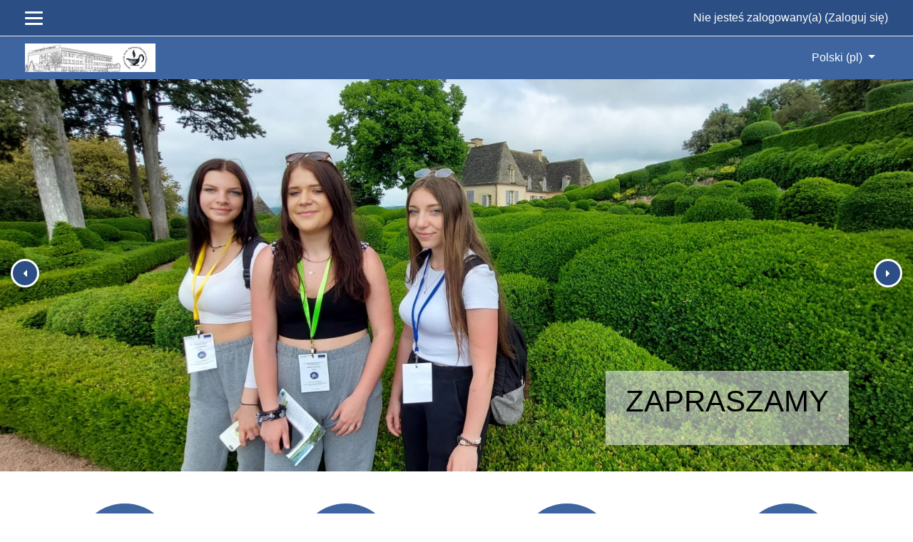

--- FILE ---
content_type: text/html; charset=utf-8
request_url: http://85.198.250.156/
body_size: 37773
content:
<!DOCTYPE html>
<html  dir="ltr" lang="pl" xml:lang="pl">
<head>
    <title>Technikum Nr 15 im. Tomasza Klenczara w Katowicach</title>
    <link rel="shortcut icon" href="http://85.198.250.156/theme/image.php/eguru/theme/1756889882/favicon" />
    <meta http-equiv="Content-Type" content="text/html; charset=utf-8" />
<meta name="keywords" content="moodle, Technikum Nr 15 im. Tomasza Klenczara w Katowicach" />
<link rel="stylesheet" type="text/css" href="http://85.198.250.156/theme/yui_combo.php?rollup/3.17.2/yui-moodlesimple-min.css" /><script id="firstthemesheet" type="text/css">/** Required in order to fix style inclusion problems in IE with YUI **/</script><link rel="stylesheet" type="text/css" href="http://85.198.250.156/theme/styles.php/eguru/1756889882_1/all" />
<script>
//<![CDATA[
var M = {}; M.yui = {};
M.pageloadstarttime = new Date();
M.cfg = {"wwwroot":"http:\/\/85.198.250.156","sesskey":"I6om2rRgf2","sessiontimeout":"7200","themerev":"1756889882","slasharguments":1,"theme":"eguru","iconsystemmodule":"core\/icon_system_fontawesome","jsrev":"1621763287","admin":"admin","svgicons":true,"usertimezone":"Europa\/Berlin","contextid":2,"langrev":1765816508,"templaterev":"1621763287"};var yui1ConfigFn = function(me) {if(/-skin|reset|fonts|grids|base/.test(me.name)){me.type='css';me.path=me.path.replace(/\.js/,'.css');me.path=me.path.replace(/\/yui2-skin/,'/assets/skins/sam/yui2-skin')}};
var yui2ConfigFn = function(me) {var parts=me.name.replace(/^moodle-/,'').split('-'),component=parts.shift(),module=parts[0],min='-min';if(/-(skin|core)$/.test(me.name)){parts.pop();me.type='css';min=''}
if(module){var filename=parts.join('-');me.path=component+'/'+module+'/'+filename+min+'.'+me.type}else{me.path=component+'/'+component+'.'+me.type}};
YUI_config = {"debug":false,"base":"http:\/\/85.198.250.156\/lib\/yuilib\/3.17.2\/","comboBase":"http:\/\/85.198.250.156\/theme\/yui_combo.php?","combine":true,"filter":null,"insertBefore":"firstthemesheet","groups":{"yui2":{"base":"http:\/\/85.198.250.156\/lib\/yuilib\/2in3\/2.9.0\/build\/","comboBase":"http:\/\/85.198.250.156\/theme\/yui_combo.php?","combine":true,"ext":false,"root":"2in3\/2.9.0\/build\/","patterns":{"yui2-":{"group":"yui2","configFn":yui1ConfigFn}}},"moodle":{"name":"moodle","base":"http:\/\/85.198.250.156\/theme\/yui_combo.php?m\/1621763287\/","combine":true,"comboBase":"http:\/\/85.198.250.156\/theme\/yui_combo.php?","ext":false,"root":"m\/1621763287\/","patterns":{"moodle-":{"group":"moodle","configFn":yui2ConfigFn}},"filter":null,"modules":{"moodle-core-actionmenu":{"requires":["base","event","node-event-simulate"]},"moodle-core-blocks":{"requires":["base","node","io","dom","dd","dd-scroll","moodle-core-dragdrop","moodle-core-notification"]},"moodle-core-chooserdialogue":{"requires":["base","panel","moodle-core-notification"]},"moodle-core-dragdrop":{"requires":["base","node","io","dom","dd","event-key","event-focus","moodle-core-notification"]},"moodle-core-event":{"requires":["event-custom"]},"moodle-core-formchangechecker":{"requires":["base","event-focus","moodle-core-event"]},"moodle-core-handlebars":{"condition":{"trigger":"handlebars","when":"after"}},"moodle-core-languninstallconfirm":{"requires":["base","node","moodle-core-notification-confirm","moodle-core-notification-alert"]},"moodle-core-lockscroll":{"requires":["plugin","base-build"]},"moodle-core-maintenancemodetimer":{"requires":["base","node"]},"moodle-core-notification":{"requires":["moodle-core-notification-dialogue","moodle-core-notification-alert","moodle-core-notification-confirm","moodle-core-notification-exception","moodle-core-notification-ajaxexception"]},"moodle-core-notification-dialogue":{"requires":["base","node","panel","escape","event-key","dd-plugin","moodle-core-widget-focusafterclose","moodle-core-lockscroll"]},"moodle-core-notification-alert":{"requires":["moodle-core-notification-dialogue"]},"moodle-core-notification-confirm":{"requires":["moodle-core-notification-dialogue"]},"moodle-core-notification-exception":{"requires":["moodle-core-notification-dialogue"]},"moodle-core-notification-ajaxexception":{"requires":["moodle-core-notification-dialogue"]},"moodle-core-popuphelp":{"requires":["moodle-core-tooltip"]},"moodle-core-tooltip":{"requires":["base","node","io-base","moodle-core-notification-dialogue","json-parse","widget-position","widget-position-align","event-outside","cache-base"]},"moodle-core_availability-form":{"requires":["base","node","event","event-delegate","panel","moodle-core-notification-dialogue","json"]},"moodle-backup-backupselectall":{"requires":["node","event","node-event-simulate","anim"]},"moodle-backup-confirmcancel":{"requires":["node","node-event-simulate","moodle-core-notification-confirm"]},"moodle-course-categoryexpander":{"requires":["node","event-key"]},"moodle-course-dragdrop":{"requires":["base","node","io","dom","dd","dd-scroll","moodle-core-dragdrop","moodle-core-notification","moodle-course-coursebase","moodle-course-util"]},"moodle-course-formatchooser":{"requires":["base","node","node-event-simulate"]},"moodle-course-management":{"requires":["base","node","io-base","moodle-core-notification-exception","json-parse","dd-constrain","dd-proxy","dd-drop","dd-delegate","node-event-delegate"]},"moodle-course-util":{"requires":["node"],"use":["moodle-course-util-base"],"submodules":{"moodle-course-util-base":{},"moodle-course-util-section":{"requires":["node","moodle-course-util-base"]},"moodle-course-util-cm":{"requires":["node","moodle-course-util-base"]}}},"moodle-form-dateselector":{"requires":["base","node","overlay","calendar"]},"moodle-form-passwordunmask":{"requires":[]},"moodle-form-shortforms":{"requires":["node","base","selector-css3","moodle-core-event"]},"moodle-question-chooser":{"requires":["moodle-core-chooserdialogue"]},"moodle-question-preview":{"requires":["base","dom","event-delegate","event-key","core_question_engine"]},"moodle-question-searchform":{"requires":["base","node"]},"moodle-availability_completion-form":{"requires":["base","node","event","moodle-core_availability-form"]},"moodle-availability_date-form":{"requires":["base","node","event","io","moodle-core_availability-form"]},"moodle-availability_grade-form":{"requires":["base","node","event","moodle-core_availability-form"]},"moodle-availability_group-form":{"requires":["base","node","event","moodle-core_availability-form"]},"moodle-availability_grouping-form":{"requires":["base","node","event","moodle-core_availability-form"]},"moodle-availability_profile-form":{"requires":["base","node","event","moodle-core_availability-form"]},"moodle-mod_assign-history":{"requires":["node","transition"]},"moodle-mod_bigbluebuttonbn-broker":{"requires":["base","node","datasource-get","datasource-jsonschema","datasource-polling","moodle-core-notification"]},"moodle-mod_bigbluebuttonbn-imports":{"requires":["base","node"]},"moodle-mod_bigbluebuttonbn-modform":{"requires":["base","node"]},"moodle-mod_bigbluebuttonbn-recordings":{"requires":["base","node","datasource-get","datasource-jsonschema","datasource-polling","moodle-core-notification"]},"moodle-mod_bigbluebuttonbn-rooms":{"requires":["base","node","datasource-get","datasource-jsonschema","datasource-polling","moodle-core-notification"]},"moodle-mod_quiz-autosave":{"requires":["base","node","event","event-valuechange","node-event-delegate","io-form"]},"moodle-mod_quiz-dragdrop":{"requires":["base","node","io","dom","dd","dd-scroll","moodle-core-dragdrop","moodle-core-notification","moodle-mod_quiz-quizbase","moodle-mod_quiz-util-base","moodle-mod_quiz-util-page","moodle-mod_quiz-util-slot","moodle-course-util"]},"moodle-mod_quiz-modform":{"requires":["base","node","event"]},"moodle-mod_quiz-questionchooser":{"requires":["moodle-core-chooserdialogue","moodle-mod_quiz-util","querystring-parse"]},"moodle-mod_quiz-quizbase":{"requires":["base","node"]},"moodle-mod_quiz-toolboxes":{"requires":["base","node","event","event-key","io","moodle-mod_quiz-quizbase","moodle-mod_quiz-util-slot","moodle-core-notification-ajaxexception"]},"moodle-mod_quiz-util":{"requires":["node","moodle-core-actionmenu"],"use":["moodle-mod_quiz-util-base"],"submodules":{"moodle-mod_quiz-util-base":{},"moodle-mod_quiz-util-slot":{"requires":["node","moodle-mod_quiz-util-base"]},"moodle-mod_quiz-util-page":{"requires":["node","moodle-mod_quiz-util-base"]}}},"moodle-message_airnotifier-toolboxes":{"requires":["base","node","io"]},"moodle-filter_glossary-autolinker":{"requires":["base","node","io-base","json-parse","event-delegate","overlay","moodle-core-event","moodle-core-notification-alert","moodle-core-notification-exception","moodle-core-notification-ajaxexception"]},"moodle-filter_mathjaxloader-loader":{"requires":["moodle-core-event"]},"moodle-editor_atto-editor":{"requires":["node","transition","io","overlay","escape","event","event-simulate","event-custom","node-event-html5","node-event-simulate","yui-throttle","moodle-core-notification-dialogue","moodle-core-notification-confirm","moodle-editor_atto-rangy","handlebars","timers","querystring-stringify"]},"moodle-editor_atto-plugin":{"requires":["node","base","escape","event","event-outside","handlebars","event-custom","timers","moodle-editor_atto-menu"]},"moodle-editor_atto-menu":{"requires":["moodle-core-notification-dialogue","node","event","event-custom"]},"moodle-editor_atto-rangy":{"requires":[]},"moodle-report_eventlist-eventfilter":{"requires":["base","event","node","node-event-delegate","datatable","autocomplete","autocomplete-filters"]},"moodle-report_loglive-fetchlogs":{"requires":["base","event","node","io","node-event-delegate"]},"moodle-gradereport_grader-gradereporttable":{"requires":["base","node","event","handlebars","overlay","event-hover"]},"moodle-gradereport_history-userselector":{"requires":["escape","event-delegate","event-key","handlebars","io-base","json-parse","moodle-core-notification-dialogue"]},"moodle-tool_capability-search":{"requires":["base","node"]},"moodle-tool_lp-dragdrop-reorder":{"requires":["moodle-core-dragdrop"]},"moodle-tool_monitor-dropdown":{"requires":["base","event","node"]},"moodle-assignfeedback_editpdf-editor":{"requires":["base","event","node","io","graphics","json","event-move","event-resize","transition","querystring-stringify-simple","moodle-core-notification-dialog","moodle-core-notification-alert","moodle-core-notification-warning","moodle-core-notification-exception","moodle-core-notification-ajaxexception"]},"moodle-atto_accessibilitychecker-button":{"requires":["color-base","moodle-editor_atto-plugin"]},"moodle-atto_accessibilityhelper-button":{"requires":["moodle-editor_atto-plugin"]},"moodle-atto_align-button":{"requires":["moodle-editor_atto-plugin"]},"moodle-atto_bold-button":{"requires":["moodle-editor_atto-plugin"]},"moodle-atto_charmap-button":{"requires":["moodle-editor_atto-plugin"]},"moodle-atto_clear-button":{"requires":["moodle-editor_atto-plugin"]},"moodle-atto_collapse-button":{"requires":["moodle-editor_atto-plugin"]},"moodle-atto_emojipicker-button":{"requires":["moodle-editor_atto-plugin"]},"moodle-atto_emoticon-button":{"requires":["moodle-editor_atto-plugin"]},"moodle-atto_equation-button":{"requires":["moodle-editor_atto-plugin","moodle-core-event","io","event-valuechange","tabview","array-extras"]},"moodle-atto_h5p-button":{"requires":["moodle-editor_atto-plugin"]},"moodle-atto_html-beautify":{},"moodle-atto_html-button":{"requires":["promise","moodle-editor_atto-plugin","moodle-atto_html-beautify","moodle-atto_html-codemirror","event-valuechange"]},"moodle-atto_html-codemirror":{"requires":["moodle-atto_html-codemirror-skin"]},"moodle-atto_image-button":{"requires":["moodle-editor_atto-plugin"]},"moodle-atto_indent-button":{"requires":["moodle-editor_atto-plugin"]},"moodle-atto_italic-button":{"requires":["moodle-editor_atto-plugin"]},"moodle-atto_link-button":{"requires":["moodle-editor_atto-plugin"]},"moodle-atto_managefiles-button":{"requires":["moodle-editor_atto-plugin"]},"moodle-atto_managefiles-usedfiles":{"requires":["node","escape"]},"moodle-atto_media-button":{"requires":["moodle-editor_atto-plugin","moodle-form-shortforms"]},"moodle-atto_noautolink-button":{"requires":["moodle-editor_atto-plugin"]},"moodle-atto_orderedlist-button":{"requires":["moodle-editor_atto-plugin"]},"moodle-atto_recordrtc-button":{"requires":["moodle-editor_atto-plugin","moodle-atto_recordrtc-recording"]},"moodle-atto_recordrtc-recording":{"requires":["moodle-atto_recordrtc-button"]},"moodle-atto_rtl-button":{"requires":["moodle-editor_atto-plugin"]},"moodle-atto_strike-button":{"requires":["moodle-editor_atto-plugin"]},"moodle-atto_subscript-button":{"requires":["moodle-editor_atto-plugin"]},"moodle-atto_superscript-button":{"requires":["moodle-editor_atto-plugin"]},"moodle-atto_table-button":{"requires":["moodle-editor_atto-plugin","moodle-editor_atto-menu","event","event-valuechange"]},"moodle-atto_title-button":{"requires":["moodle-editor_atto-plugin"]},"moodle-atto_underline-button":{"requires":["moodle-editor_atto-plugin"]},"moodle-atto_undo-button":{"requires":["moodle-editor_atto-plugin"]},"moodle-atto_unorderedlist-button":{"requires":["moodle-editor_atto-plugin"]}}},"gallery":{"name":"gallery","base":"http:\/\/85.198.250.156\/lib\/yuilib\/gallery\/","combine":true,"comboBase":"http:\/\/85.198.250.156\/theme\/yui_combo.php?","ext":false,"root":"gallery\/1621763287\/","patterns":{"gallery-":{"group":"gallery"}}}},"modules":{"core_filepicker":{"name":"core_filepicker","fullpath":"http:\/\/85.198.250.156\/lib\/javascript.php\/1621763287\/repository\/filepicker.js","requires":["base","node","node-event-simulate","json","async-queue","io-base","io-upload-iframe","io-form","yui2-treeview","panel","cookie","datatable","datatable-sort","resize-plugin","dd-plugin","escape","moodle-core_filepicker","moodle-core-notification-dialogue"]},"core_comment":{"name":"core_comment","fullpath":"http:\/\/85.198.250.156\/lib\/javascript.php\/1621763287\/comment\/comment.js","requires":["base","io-base","node","json","yui2-animation","overlay","escape"]},"mathjax":{"name":"mathjax","fullpath":"https:\/\/cdn.jsdelivr.net\/npm\/mathjax@2.7.8\/MathJax.js?delayStartupUntil=configured"}}};
M.yui.loader = {modules: {}};

//]]>
</script>
<meta name="description" content="Technikum Nr 15 kształci w zawodach:- technik ekonomista,- technik spedytor,- technik lotniskowych służb operacyjnych,- technik chłodnictwa i klimatyzacji" />
    <meta name="viewport" content="width=device-width, initial-scale=1.0">
</head>

<body  id="page-site-index" class="format-site course path-site chrome dir-ltr lang-pl yui-skin-sam yui3-skin-sam 85-198-250-156 pagelayout-frontpage course-1 context-2 notloggedin ">

<div>
    <a class="sr-only sr-only-focusable" href="#maincontent">Przejdź do głównej zawartości</a>
</div><script src="http://85.198.250.156/lib/javascript.php/1621763287/lib/babel-polyfill/polyfill.min.js"></script>
<script src="http://85.198.250.156/lib/javascript.php/1621763287/lib/polyfills/polyfill.js"></script>
<script src="http://85.198.250.156/theme/yui_combo.php?rollup/3.17.2/yui-moodlesimple-min.js"></script><script src="http://85.198.250.156/theme/jquery.php/core/jquery-3.5.1.min.js"></script>
<script src="http://85.198.250.156/lib/javascript.php/1621763287/lib/javascript-static.js"></script>
<script>
//<![CDATA[
document.body.className += ' jsenabled';
//]]>
</script>


<nav id="header" role="banner"  class="fixed-top navbar navbar-light bg-white navbar-expand moodle-has-zindex">
    <!-- LMSACE S.o -->
    <div class="header-menubar">
        <div class="container">
            <div class="navbar">
             <div class="navbar-inner">
                <div data-region="drawer-toggle" class="d-inline-block mr-3">
                    <button aria-expanded="false" aria-controls="nav-drawer" type="button" class="btn nav-link float-sm-left mr-1 btn-secondary" data-action="toggle-drawer" data-side="left" data-preference="drawer-open-nav"><i class="icon fa fa-bars fa-fw " aria-hidden="true"  ></i><span class="sr-only">Panel boczny</span>
                    <span></span>
                    <span></span>
                    <span></span>

                    </button>
                </div>
        </div>

        <ul class="nav navbar-nav ml-auto">
            <div class="d-none d-lg-block">
                
            </div>
            <!-- navbar_plugin_output -->
            <li class="nav-item">
            
            </li>
            
            <!-- user_menu -->
            <li class="nav-item d-flex align-items-center">
                <div class="usermenu"><span class="login">Nie jesteś zalogowany(a) (<a href="http://85.198.250.156/login/index.php">Zaloguj się</a>)</span></div>
            </li>
        </ul>
        <!-- search_box -->

          <div id="Mainmenu" class="nav-collapse collapse navbar-responsive-collapse">

            <li class="dropdown nav-item">
    <a class="dropdown-toggle nav-link" id="drop-down-696f15d97a24f696f15d964e067" data-toggle="dropdown" aria-haspopup="true" aria-expanded="false" href="#" title="Język" aria-controls="drop-down-menu-696f15d97a24f696f15d964e067">
        Polski ‎(pl)‎
    </a>
    <div class="dropdown-menu" role="menu" id="drop-down-menu-696f15d97a24f696f15d964e067" aria-labelledby="drop-down-696f15d97a24f696f15d964e067">
                <a class="dropdown-item" role="menuitem" href="http://85.198.250.156/?lang=en" title="English ‎(en)‎">English ‎(en)‎</a>
                <a class="dropdown-item" role="menuitem" href="http://85.198.250.156/?lang=pl" title="Polski ‎(pl)‎">Polski ‎(pl)‎</a>
    </div>
</li>

            <div class="custom-nav-search">

                <form action="http://85.198.250.156/course/search.php" method="get">
                    <div class="fields-wrap">
                        <input type="text" placeholder="<?php echo get_string('searchcourses'); ?>" name="search">
                        <div class="btn-search fa fa-search"><input type="submit" value="Search"></div>
                    </div>
                </form>

            </div>
          </div>

        </div>
      </div>
    </div>



</nav>


<div class="header-main">
  <div class="container">
	<nav class="navbar navbar-toggleable-md">
		<div class="header-logo">
		  <a class="navbar-brand" href="http://85.198.250.156/?redirect=0">
			<img src="//85.198.250.156/pluginfile.php/1/theme_eguru/logo/1756889882/logo%20%281%29.jpg" width="183" height="67" alt="Eguru">
		  </a>
		</div>

		<button class="navbar-toggler navbar-toggler-right d-lg-none" type="button" data-toggle="collapse" data-target="#navbarSupportedContent" aria-controls="navbarSupportedContent" aria-expanded="false" aria-label="Toggle navigation">
		  <span class="navbar-toggler-icon"></span>
		</button>

		<div class="collapse navbar-collapse" id="navbarSupportedContent">
		  <div class="custom-menu">
			<ul class="navbar-nav mr-auto">
			  <li class="dropdown nav-item">
    <a class="dropdown-toggle nav-link" id="drop-down-696f15d97a307696f15d964e0610" data-toggle="dropdown" aria-haspopup="true" aria-expanded="false" href="#" title="Język" aria-controls="drop-down-menu-696f15d97a307696f15d964e0610">
        Polski ‎(pl)‎
    </a>
    <div class="dropdown-menu" role="menu" id="drop-down-menu-696f15d97a307696f15d964e0610" aria-labelledby="drop-down-696f15d97a307696f15d964e0610">
                <a class="dropdown-item" role="menuitem" href="http://85.198.250.156/?lang=en" title="English ‎(en)‎">English ‎(en)‎</a>
                <a class="dropdown-item" role="menuitem" href="http://85.198.250.156/?lang=pl" title="Polski ‎(pl)‎">Polski ‎(pl)‎</a>
    </div>
</li>
			</ul>
			
		  </div>
		  <div class="clearfix"></div>
		</div>
	</nav>
  </div>
  
</div>

<!--E.O.Header--><!--E.O.Custom theme header-->
<link rel="stylesheet" href="http://85.198.250.156/theme/eguru/style/slick.css" />

<style type="text/css">
    .theme-slider, #home-page-carousel .carousel-item {
      height:550px;
    }

.carousel-item-next.carousel-item-left,
.carousel-item-prev.carousel-item-right {
  -webkit-transform: translateX(0);
  transform: translateX(0);
}

@supports ((-webkit-transform-style: preserve-3d) or (transform-style: preserve-3d)) {
  .carousel-item-next.carousel-item-left,
  .carousel-item-prev.carousel-item-right {
    -webkit-transform: translate3d(0, 0, 0);
    transform: translate3d(0, 0, 0);
  }
}

.carousel-item-next,
.active.carousel-item-right {
  -webkit-transform: translateX(100%);
  transform: translateX(100%);
}

@supports ((-webkit-transform-style: preserve-3d) or (transform-style: preserve-3d)) {
  .carousel-item-next,
  .active.carousel-item-right {
    -webkit-transform: translate3d(100%, 0, 0);
    transform: translate3d(100%, 0, 0);
  }
}

.carousel-item-prev,
.active.carousel-item-left {
  -webkit-transform: translateX(-100%);
  transform: translateX(-100%);
}

@supports ((-webkit-transform-style: preserve-3d) or (transform-style: preserve-3d)) {
  .carousel-item-prev,
  .active.carousel-item-left {
    -webkit-transform: translate3d(-100%, 0, 0);
    transform: translate3d(-100%, 0, 0);
  }
}

.carousel-fade .carousel-item {
  opacity: 0;
  transition-duration: .6s;
  transition-property: opacity;
}


@supports ((-webkit-transform-style: preserve-3d) or (transform-style: preserve-3d)) {
  .carousel-fade .carousel-item-next,
  .carousel-fade .carousel-item-prev,
  .carousel-fade .carousel-item.active,
  .carousel-fade .active.carousel-item-left,
  .carousel-fade .active.carousel-item-prev {
    -webkit-transform: translate3d(0, 0, 0);
    transform: translate3d(0, 0, 0);
  }
}
</style>

<div class="homepage-carousel"><div id="home-page-carousel" class="carousel slide" data-ride="carousel"><ol class="carousel-indicators"><li data-target="#home-page-carousel" data-slide-to="0 class=&quot;active&quot;"></li><li data-target="#home-page-carousel" data-slide-to="1"></li><li data-target="#home-page-carousel" data-slide-to="2"></li><li data-target="#home-page-carousel" data-slide-to="3"></li><li data-target="#home-page-carousel" data-slide-to="4"></li><li data-target="#home-page-carousel" data-slide-to="5"></li><li data-target="#home-page-carousel" data-slide-to="6"></li></ol><div class="carousel-inner" role="listbox"><div 
                    class="carousel-item active" style="background-image: url(//85.198.250.156/pluginfile.php/1/theme_eguru/slide1image/1756889882/IMG-20220512-WA0006.jpg"><div class="carousel-overlay-content container-fluid"><div class="carousel-content"><h2>ZAPRASZAMY</h2></div></div></div><div 
                    class="carousel-item" style="background-image: url(//85.198.250.156/pluginfile.php/1/theme_eguru/slide2image/1756889882/400367489_847740227354387_7346078198812584273_n.jpg"><div class="carousel-overlay-content container-fluid"><div class="carousel-content"><h2>MIĘDZYNARODOWE WYJAZDY</h2></div></div></div><div 
                    class="carousel-item" style="background-image: url(//85.198.250.156/pluginfile.php/1/theme_eguru/slide4image/1756889882/351376992_1618847278626966_2768601769065912926_n.jpg"><div class="carousel-overlay-content container-fluid"><div class="carousel-content"><h2>NIE TYLKO NAUKĄ ŻYJEMY</h2></div></div></div><a class="left carousel-control carousel-control-prev" href="#home-page-carousel" 
                  data-slide="prev"><span class="carousel-control-prev-icon"></span></a><a 
                    class="right carousel-control carousel-control-next" href="#home-page-carousel" data-slide="next"><span class="carousel-control-next-icon"></span></a></div></div></div><div class="custom-site-expo"><div class="container"><div class="row"><div class="col-md-3"><div class="ebox"><div class="ebox-head"><div class="rcthumb"><i class="fa fa-globe"></i></div></div><div class="ebox-body"><h6>Nasze kierunki nauczania</h6><p>technik ekonomista,
technik spedytor,
technik lotniskowych służb operacyjnych,
technik chłodnictwa i klimatyzacji </p></div></div></div><div class="col-md-3"><div class="ebox"><div class="ebox-head"><div class="rcthumb"><i class="fa fa-graduation-cap"></i></div></div><div class="ebox-body"><h6>Dodatkowa oferta</h6><p>odziały specjalne i klasy integracyjne tylko w zawodach: 
technik ekonomista
technik spedytor
technik lotniskowych służb operacyjnych</p></div></div></div><div class="col-md-3"><div class="ebox"><div class="ebox-head"><div class="rcthumb"><i class="fa fa-bullhorn"></i></div></div><div class="ebox-body"><h6>Ucz się ...</h6><p>wtedy, kiedy masz na to czas,
wtedy, kiedy masz na to chęć,
wtedy, kiedy chcesz czegoś więcej, niż lekcja w klasie</p></div></div></div><div class="col-md-3"><div class="ebox"><div class="ebox-head"><div class="rcthumb"><i class="fa fa-mobile"></i></div></div><div class="ebox-body"><h6>Twój smartfon</h6><p>może Ci ułatwić uczenie się nawet w miejscu, w którym nie masz dostępu do komputera!</p></div></div></div></div></div></div>
<div id="page" class="container">
    <header id="page-header" class="clearfix">
        <a title="Strona główna" class="logo" href="http://85.198.250.156"></a>        <div id="page-navbar" class="clearfix">
            <nav class="breadcrumb-nav"><nav aria-label="Pasek nawigacyjny">
    <ol class="breadcrumb">
                <li class="breadcrumb-item">
                    <a href="http://85.198.250.156/" aria-current="page" >Strona główna</a>
                </li>
        </ol>
</nav></nav>
            <div class="breadcrumb-button"></div>
        </div>
        <div id="course-header">
                    </div>
    </header>
    <div id="page-content" class="row">
            <div id="region-bs-main-and-pre" class="col-md-12">
            <span class="notifications" id="user-notifications"></span><div role="main"><span id="maincontent"></span><br /></div>        </div>
        <aside id="block-region-side-pre" class="col-md-3 block-region" data-blockregion="side-pre" data-droptarget="1"></aside>
    </div>
    <div id="nav-drawer" data-region="drawer" class="d-print-none moodle-has-zindex closed" aria-hidden="true" tabindex="-1">
    <nav class="list-group" aria-label="">
        <ul>
                <li>
                    <a class="list-group-item list-group-item-action active active_tree_node " href="http://85.198.250.156/" data-key="home" data-isexpandable="0" data-indent="0" data-showdivider="0" data-type="1" data-nodetype="1" data-collapse="0" data-forceopen="1" data-isactive="1" data-hidden="0" data-preceedwithhr="0" >
                        <div class="ml-0">
                            <div class="media">
                                    <span class="media-left">
                                        <i class="icon fa fa-home fa-fw " aria-hidden="true"  ></i>
                                    </span>
                                <span class="media-body font-weight-bold">Strona główna</span>
                            </div>
                        </div>
                    </a>
                </li>
        </ul>
    </nav>
</div>
</div>

 <script src="http://85.198.250.156/theme/eguru/javascript/slick.js"></script>
<script>
$( function() {

    if ($('body').hasClass('dir-rtl') ) {
        var rtl = true;
    } else {
        var rtl = false;
    }
    $(".promoted_courses").slick({
        slidesToShow: 5,
        slidesToScroll: 5,
        rtl:rtl,
        arrows:true ,
        swipe:false,
       /* prevArrow:'#Promoted-Courses .pagenav .slick-prev',
        nextArrow: '#Promoted-Courses .pagenav .slick-next',*/
        responsive: [
            {
                breakpoint: 767,
                settings: {
                   
                    slidesToShow: 3,
                    slidesToScroll: 3,
                }
            },
            {
                breakpoint: 575,
                settings: {
                    slidesToShow: 1, 
                    slidesToScroll: 1,                                               
                }
            }
        ],
    });


});
</script>

<footer id="footer" class="py-3 bg-dark text-light">
    <div class="footer-main">
        <div class="container">
            <div class="row">
                <div class="col-md-3">
                    <div class="footer-desc">
                        <div class="logo-footer">
                            <a href="http://85.198.250.156/?redirect=0">
                                <img src="//85.198.250.156/pluginfile.php/1/theme_eguru/logo/1756889882/logo%20%281%29.jpg" width="183" height="67" alt="Eguru">
                            </a>
                        </div>
                        <p>Platforma e-learningowa 
Technikum Nr 15 im.Tomasza Klenczara 
w Katowicach. 
Korzystamy z tej formy od 2015r.</p>
                    </div>
                </div>
                <div class="col-md-3">
                    <div class="footer-nav">
                        <h4>Pomoc</h4>
                        <ul>
                           <li><a href="http://www.klenczar.pl">O nas</a></li>
<li><a href="https://moodle.org/?lang=pl">Terms of use</a></li>
<li><a href="https://docs.moodle.org/38/en/Main_page">FAQ</a></li>
<li><a href="http://www.example.com/support.php">Support</a></li>
<li><a href="http://www.klenczar.pl">Kontakt</a></li>

                        </ul>
                    </div>
                </div>
                <div class="col-md-3">
                    <div class="social-media">
                        <h4>Portale społecznościowe</h4>
                        <ul>
                            <li class="smedia-01">
                                <a href="https://www.facebook.com/Oxford.Katowice/" target="_blank">
                                    <span class="media-icon">
                                    <i class="fa fa-facebook"></i>
                                    </span>
                                    <span class="media-name">Facebook</span>
                                </a>
                            </li>


                            <li class="smedia-03">
                                <a href="https://www.youtube.com/results?search_query=klenczar" target="_blank">
                                    <span class="media-icon">
                                    <i class="fa fa-google-plus"></i>
                                    </span>
                                    <span class="media-name">Google Plus</span>
                                </a>
                            </li>

                        </ul>
                    </div>
                </div>
                <div class="col-md-3">
                    <div class="footer-contact">
                        <h4>Technikum Nr 15 im.Tomasza Klenczara</h4>
                        <p>ul.Tadeusza Boya Żeleńskiego 96, 40-750 Katowice</p>
                            <p><i class="fa fa-phone-square"></i>Telefon: +48 32 20 20 011</p>

                            <p><i class="fa fa-envelope"></i>
                            Adres e-mail: <a class="mail-link" href="mailto:klenczar@klenczar.pl">klenczar@klenczar.pl</a>
                            </p>

                    </div>
                </div>
            </div>
        </div>
    </div>
<div class="footer-foot">
    <div class="container"><p class="text-center">Copyright &copy; 2026 - Technikum Nr 15 .Powered by <a href="https://moodle.org">Moodle</a></p></div>
</div>

</footer>

<footer>
<div class="tool_dataprivacy"><a href="http://85.198.250.156/admin/tool/dataprivacy/summary.php">Podsumowanie zasad przechowywania danych</a></div><a href="https://download.moodle.org/mobile?version=2020110902.01&amp;lang=pl&amp;iosappid=633359593&amp;androidappid=com.moodle.moodlemobile">Pobierz aplikację mobilną</a>


<script>
//<![CDATA[
var require = {
    baseUrl : 'http://85.198.250.156/lib/requirejs.php/1621763287/',
    // We only support AMD modules with an explicit define() statement.
    enforceDefine: true,
    skipDataMain: true,
    waitSeconds : 0,

    paths: {
        jquery: 'http://85.198.250.156/lib/javascript.php/1621763287/lib/jquery/jquery-3.5.1.min',
        jqueryui: 'http://85.198.250.156/lib/javascript.php/1621763287/lib/jquery/ui-1.12.1/jquery-ui.min',
        jqueryprivate: 'http://85.198.250.156/lib/javascript.php/1621763287/lib/requirejs/jquery-private'
    },

    // Custom jquery config map.
    map: {
      // '*' means all modules will get 'jqueryprivate'
      // for their 'jquery' dependency.
      '*': { jquery: 'jqueryprivate' },
      // Stub module for 'process'. This is a workaround for a bug in MathJax (see MDL-60458).
      '*': { process: 'core/first' },

      // 'jquery-private' wants the real jQuery module
      // though. If this line was not here, there would
      // be an unresolvable cyclic dependency.
      jqueryprivate: { jquery: 'jquery' }
    }
};

//]]>
</script>
<script src="http://85.198.250.156/lib/javascript.php/1621763287/lib/requirejs/require.min.js"></script>
<script>
//<![CDATA[
M.util.js_pending("core/first");require(['core/first'], function() {
require(['core/prefetch']);
;
require(["media_videojs/loader"], function(loader) {
    loader.setUp('pl');
});;

require(['jquery', 'core/custom_interaction_events'], function($, CustomEvents) {
    CustomEvents.define('#single_select696f15d964e063', [CustomEvents.events.accessibleChange]);
    $('#single_select696f15d964e063').on(CustomEvents.events.accessibleChange, function() {
        var ignore = $(this).find(':selected').attr('data-ignore');
        if (typeof ignore === typeof undefined) {
            $('#single_select_f696f15d964e062').submit();
        }
    });
});
;

require(['jquery', 'core/custom_interaction_events'], function($, CustomEvents) {
    CustomEvents.define('#single_select696f15d964e066', [CustomEvents.events.accessibleChange]);
    $('#single_select696f15d964e066').on(CustomEvents.events.accessibleChange, function() {
        var ignore = $(this).find(':selected').attr('data-ignore');
        if (typeof ignore === typeof undefined) {
            $('#single_select_f696f15d964e065').submit();
        }
    });
});
;

require(['jquery', 'core/custom_interaction_events'], function($, CustomEvents) {
    CustomEvents.define('#single_select696f15d964e069', [CustomEvents.events.accessibleChange]);
    $('#single_select696f15d964e069').on(CustomEvents.events.accessibleChange, function() {
        var ignore = $(this).find(':selected').attr('data-ignore');
        if (typeof ignore === typeof undefined) {
            $('#single_select_f696f15d964e068').submit();
        }
    });
});
;

require(['theme_boost/loader']);
require(['theme_boost/drawer'], function(mod) {
    mod.init();
});
;
M.util.js_pending('core/notification'); require(['core/notification'], function(amd) {amd.init(2, []); M.util.js_complete('core/notification');});;
M.util.js_pending('core/log'); require(['core/log'], function(amd) {amd.setConfig({"level":"warn"}); M.util.js_complete('core/log');});;
M.util.js_pending('core/page_global'); require(['core/page_global'], function(amd) {amd.init(); M.util.js_complete('core/page_global');});M.util.js_complete("core/first");
});
//]]>
</script>
<script src="http://85.198.250.156/lib/javascript.php/1621763287/theme/eguru/javascript/theme.js"></script>
<script>
//<![CDATA[
M.str = {"moodle":{"lastmodified":"Ostatnia modyfikacja","name":"Nazwa","error":"B\u0142\u0105d","info":"Informacja","yes":"Tak","no":"Nie","cancel":"Anuluj","confirm":"Potwierd\u017a","areyousure":"Czy jeste\u015b pewny?","closebuttontitle":"Zamknij","unknownerror":"Nieznany b\u0142\u0105d","file":"Plik","url":"URL"},"repository":{"type":"Typ","size":"Rozmiar","invalidjson":"Nieprawid\u0142owy ci\u0105g jSON","nofilesattached":"Nie za\u0142\u0105czono plik\u00f3w","filepicker":"Wyb\u00f3r plik\u00f3w","logout":"Wyloguj si\u0119","nofilesavailable":"Brak dost\u0119pnych plik\u00f3w","norepositoriesavailable":"Niestety, \u017cadne z istniej\u0105cych repozytori\u00f3w nie mo\u017ce zawiera\u0107 plik\u00f3w w wymaganym formacie.","fileexistsdialogheader":"Plik istnieje","fileexistsdialog_editor":"Plik o wybranej nazwie zosta\u0142 ju\u017c za\u0142\u0105czony do tekstu, kt\u00f3ry edytujesz.","fileexistsdialog_filemanager":"Plik o wybranej nazwie ju\u017c zosta\u0142 do\u0142\u0105czony","renameto":"Zmie\u0144 nazw\u0119 na \"{$a}\"","referencesexist":"Istnieje {$a} link\u00f3w do tego pliku","select":"Wybierz"},"admin":{"confirmdeletecomments":"Zamierzasz usun\u0105\u0107 komentarze, czy jeste\u015b pewien(a)?","confirmation":"Potwierdzenie"},"debug":{"debuginfo":"Debug info","line":"Linia","stacktrace":"Stack trace"},"langconfig":{"labelsep":":"}};
//]]>
</script>
<script>
//<![CDATA[
(function() {Y.use("moodle-filter_mathjaxloader-loader",function() {M.filter_mathjaxloader.configure({"mathjaxconfig":"\nMathJax.Hub.Config({\n    config: [\"Accessible.js\", \"Safe.js\"],\n    errorSettings: { message: [\"!\"] },\n    skipStartupTypeset: true,\n    messageStyle: \"none\"\n});\n","lang":"pl"});
});
M.util.help_popups.setup(Y);
 M.util.js_pending('random696f15d964e0611'); Y.on('domready', function() { M.util.js_complete("init");  M.util.js_complete('random696f15d964e0611'); });
})();
//]]>
</script>


</footer><!--E.O.Custom theme footer-->

</body>
</html>